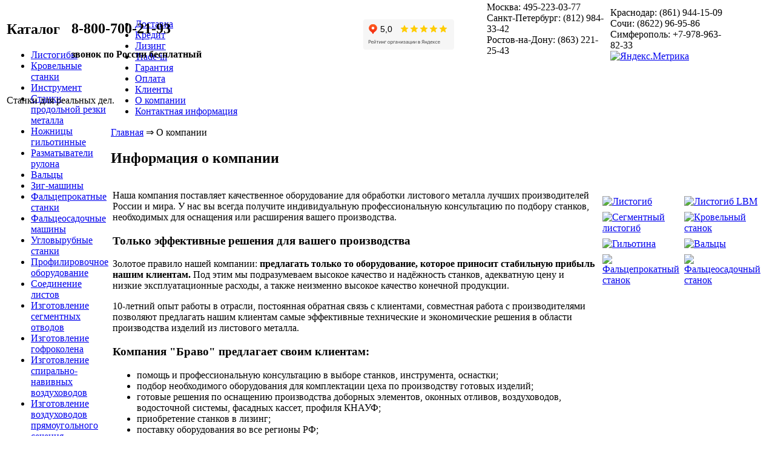

--- FILE ---
content_type: text/html; charset=utf-8
request_url: http://s-bravo.ru/about_company
body_size: 23473
content:
<!DOCTYPE html PUBLIC "-//W3C//DTD XHTML 1.0 Transitional//EN" "http://www.w3.org/TR/xhtml1/DTD/xhtml1-transitional.dtd">
<html>
  <head>
<meta http-equiv="Content-Type" content="text/html; charset=utf-8" />

    <meta http-equiv="Content-Type" content="text/html; charset=utf-8" />
<link rel="shortcut icon" href="/sites/default/files/bravo_favicon.png" type="image/x-icon" />
    <title>Информация о компании | s-bravo.ru</title>
    <link type="text/css" rel="stylesheet" media="all" href="/modules/cck/theme/content-module.css?L" />
<link type="text/css" rel="stylesheet" media="all" href="/modules/dhtml_menu/dhtml_menu.css?L" />
<link type="text/css" rel="stylesheet" media="all" href="/modules/fckeditor/fckeditor.css?L" />
<link type="text/css" rel="stylesheet" media="all" href="/modules/node/node.css?L" />
<link type="text/css" rel="stylesheet" media="all" href="/modules/system/defaults.css?L" />
<link type="text/css" rel="stylesheet" media="all" href="/modules/system/system.css?L" />
<link type="text/css" rel="stylesheet" media="all" href="/modules/system/system-menus.css?L" />
<link type="text/css" rel="stylesheet" media="all" href="/modules/user/user.css?L" />
<link type="text/css" rel="stylesheet" media="all" href="/sites/all/modules/filefield/filefield.css?L" />
<link type="text/css" rel="stylesheet" media="all" href="/sites/all/modules/hidden_captcha/hidden_captcha.css?L" />
<link type="text/css" rel="stylesheet" media="all" href="/modules/cck/modules/fieldgroup/fieldgroup.css?L" />
<link type="text/css" rel="stylesheet" media="all" href="/modules/views/css/views.css?L" />
<link type="text/css" rel="stylesheet" media="all" href="/themes/Bravo/style.css?L" />
<link type="text/css" rel="stylesheet" media="all" href="/themes/Bravo/jquery.lightbox.css?L" />
<link type="text/css" rel="stylesheet" media="all" href="/themes/Bravo/bt.css?L" />
<link type="text/css" rel="stylesheet" media="print" href="/themes/Bravo/print.css?L" />
    <script type="text/javascript" src="/sites/all/modules/jquery_update/replace/jquery.min.js?L"></script>
<script type="text/javascript" src="/misc/drupal.js?L"></script>
<script type="text/javascript" src="/sites/default/files/languages/ru_39cfe6ce5302f4a31117290854296806.js?L"></script>
<script type="text/javascript" src="/modules/dhtml_menu/dhtml_menu.js?L"></script>
<script type="text/javascript" src="/themes/Bravo/jquery.lightbox.js?L"></script>
<script type="text/javascript" src="/themes/Bravo/main.js?L"></script>
<script type="text/javascript">
<!--//--><![CDATA[//><!--
jQuery.extend(Drupal.settings, { "basePath": "/", "dhtmlMenu": { "slide": "slide", "siblings": "siblings", "relativity": 0, "children": 0, "clone": 0, "doubleclick": 0 } });
//--><!]]>
</script>
    <meta name="facebook-domain-verification" content="u0flgx6s918uxyfsj3tfsy96nbspnh" />
        <!--[if lt IE 7]>
      <link type="text/css" rel="stylesheet" media="all" href="/themes/Bravo/fix-ie.css" />    <![endif]-->

<link rel="icon" href="/favicon.ico" type="image/x-icon">
<link rel="shortcut icon" href="/favicon.ico" type="image/x-icon"> 
<style>
.block-contact_form_blocks.new_block h2 {
    background: #ecaa39;
    box-shadow: 0 0 10px gray;
    color: white;
    width: auto;
    padding: 5px;
    border-radius: 5px;
    text-align: center;
    text-shadow: 0 0 2px black;
    width: 350px;
    margin: 0 auto;	
    text-decoration: none;
    font-size: 20px;
    font-weight: normal;
	cursor: pointer;
	margin-top: 25px;
    margin-bottom: 20px;
}
.block-contact_form_blocks.new_block h2:hover {
    box-shadow: 0 0 10px white;
    text-shadow: 0 0 2px gray;
}

.block-contact_form_blocks.new_block a:hover{
    color: #939598;
    text-decoration: none;
}
</style>
<link href="/themes/Bravo/jqcart/css/jqcart.css" rel="stylesheet" type="text/css">
<script src="/themes/Bravo/jqcart/js/jqcart.js"></script>


<script>
$(function(){
	'use strict';	
	// инициализация плагина
	$.jqCart({
			buttons: '.add_item',
			handler: '/themes/Bravo/jqcart/php/handler.php',
			cartLabel: '.label-place',
			visibleLabel: true,
			openByAdding: true,
			currency: '&euro;'
	});	

});
</script>  

  </head>
  <body class="sidebar-left">

<!-- Layout -->
 
   
 
    <table id="container" align="center" height="100%" class="nopad">

      <tr >
      	<td  id="header" colspan=2 class="layout-max-width">
      	<div width=1000 />
      	<div style="height:110px; position:absolute; top:0px; width:100%; min-width:1000px;  max-width:1200px;">
      	        
          <div id="block-block-2" class="clear-block block block-block">


  <div class="content"><table width="100%">
    <tbody>
        <tr>
            <td width="100">&nbsp;</td>
            <td>
            <h2 class="rtecenter_black"><strong>8-800-700-21-93</strong></h2>
            <div class="rtecenter_orange"><strong>звонок по России бесплатный</strong></div>
            </td>
            <td width="200"><iframe src="https://yandex.ru/sprav/widget/rating-badge/1116038834?type=rating" width="150" height="50" frameborder="0"></iframe></td>
            <td width="200">
            <div class="rteright">Москва: 495-223-03-77<br />
            Санкт-Петербург: (812) 984-33-42<br />
            Ростов-на-Дону: (863) 221-25-43</div>
            <div class="rteright">&nbsp;</div>
            </td>
            <td width="200">
            <div class="rteright">Краснодар: (861) 944-15-09<br />
            Сочи: (8622) 96-95-86<br />
            Симферополь: +7-978-963-82-33<br />
            <!-- Facebook Pixel Code --> <script>
!function(f,b,e,v,n,t,s)
{if(f.fbq)return;n=f.fbq=function(){n.callMethod?
n.callMethod.apply(n,arguments):n.queue.push(arguments)};
if(!f._fbq)f._fbq=n;n.push=n;n.loaded=!0;n.version='2.0';
n.queue=[];t=b.createElement(e);t.async=!0;
t.src=v;s=b.getElementsByTagName(e)[0];
s.parentNode.insertBefore(t,s)}(window,document,'script',
'https://connect.facebook.net/en_US/fbevents.js');
fbq('init', '415489923252049'); 
fbq('track', 'PageView');
</script> <noscript>
<img height="1" width="1" 
src="https://www.facebook.com/tr?id=415489923252049&ev=PageView
&noscript=1"/>
</noscript> <!-- End Facebook Pixel Code -->               <!-- Yandex.Metrika informer --> <a href="https://metrika.yandex.ru/stat/?id=22364344&amp;from=informer" target="_blank" rel="nofollow"><img src="https://informer.yandex.ru/informer/22364344/1_0_ECAA39FF_ECAA39FF_1_pageviews" style="width:80px; height:15px; border:0;" alt="Яндекс.Метрика" title="Яндекс.Метрика" /></a> <!-- /Yandex.Metrika informer -->  <!-- Yandex.Metrika counter --> <script type="text/javascript" >
    (function (d, w, c) {
        (w[c] = w[c] || []).push(function() {
            try {
                w.yaCounter22364344 = new Ya.Metrika({
                    id:22364344,
                    clickmap:true,
                    trackLinks:true,
                    accurateTrackBounce:true,
                    webvisor:true
                });
            } catch(e) { }
        });

        var n = d.getElementsByTagName("script")[0],
            s = d.createElement("script"),
            f = function () { n.parentNode.insertBefore(s, n); };
        s.type = "text/javascript";
        s.async = true;
        s.src = "https://mc.yandex.ru/metrika/watch.js";

        if (w.opera == "[object Opera]") {
            d.addEventListener("DOMContentLoaded", f, false);
        } else { f(); }
    })(document, window, "yandex_metrika_callbacks");
</script> <noscript><div><img src="https://mc.yandex.ru/watch/22364344" style="position:absolute; left:-9999px;" alt="" /></div></noscript> <!-- /Yandex.Metrika counter --></div>
            </td>
        </tr>
    </tbody>
</table></div>
</div>
      
              <div id="logo-floater">
        <h1><a href="/" title=""><img src="/themes/Bravo/logo.png" alt="" id="logo" /></a></h1>        </div>
        
		           
<div class="sl">Станки для реальных дел.</div>
        <!--          <ul class="links secondary-links"><li class="menu-745 first"><a href="http://www.s-bravo.ru/zig-mashiny" title="">Зиг-машины</a></li>
<li class="menu-157 last"><a href="/" title="">Ссылка</a></li>
</ul>        -->
        </div>
</td>
      </tr> <!-- /header -->
<tr >
              <td  id="sidebar-left" valign="top" class="sidebar">
                    <div id="block-menu-menu-links" class="clear-block block block-menu">

  <h2>Каталог</h2>

  <div class="content"><ul class="menu"><li class="collapsed first no-dhtml "><a href="/listogiby" title="Листогибы" id="dhtml_menu-553">Листогибы</a></li>
<li class="collapsed  no-dhtml "><a href="/krovelnye" title="Кровельные станки" id="dhtml_menu-608">Кровельные станки</a></li>
<li class="collapsed  no-dhtml "><a href="/instrument" title="Кровельный и фальцезакаточный инструмент" id="dhtml_menu-628">Инструмент</a></li>
<li class="collapsed  no-dhtml "><a href="/prodolnaya_rezka" title="Станки продольной резки металла" id="dhtml_menu-629">Станки продольной резки металла</a></li>
<li class="collapsed  no-dhtml "><a href="/guillotines" title="Гильотины" id="dhtml_menu-630">Ножницы гильотинные</a></li>
<li class="collapsed  no-dhtml "><a href="/razmatyvateli" title="Разматыватели рулона" id="dhtml_menu-635">Разматыватели рулона</a></li>
<li class="collapsed  no-dhtml "><a href="/valtsy" title="Вальцы" id="dhtml_menu-631">Вальцы</a></li>
<li class="collapsed  no-dhtml "><a href="/zig-mashiny" title="Зиг-машины" id="dhtml_menu-632">Зиг-машины</a></li>
<li class="collapsed  no-dhtml "><a href="/faltseprokatnye" title="Фальцепрокатные станки" id="dhtml_menu-633">Фальцепрокатные станки</a></li>
<li class="collapsed  no-dhtml "><a href="/faltseosadochnye" title="Фальцеосадочные машины" id="dhtml_menu-634">Фальцеосадочные машины</a></li>
<li class="collapsed  no-dhtml "><a href="/stamp_hn-16" title="Угловырубные станки" id="dhtml_menu-636">Угловырубные станки</a></li>
<li class="collapsed  no-dhtml "><a href="/profilirovochnoe" title="Профилировочное оборудование" id="dhtml_menu-637">Профилировочное оборудование</a></li>
<li class="collapsed  no-dhtml "><a href="/t-svarka" title="Холодная и точечная сварка" id="dhtml_menu-718">Соединение листов</a></li>
<li class="collapsed  no-dhtml "><a href="/segm_otv" title="Станки для изготовления сегментных отводов" id="dhtml_menu-743">Изготовление сегментных отводов</a></li>
<li class="leaf  no-dhtml "><a href="/gk" title="Станок для изготовления гофроколена GKL-200 (Россия)" id="dhtml_menu-780">Изготовление гофроколена</a></li>
<li class="leaf  no-dhtml "><a href="/spiral" title="" id="dhtml_menu-749">Изготовление спирально-навивных воздуховодов</a></li>
<li class="collapsed  no-dhtml "><a href="/duct_line" title="Изготовление воздуховодов прямоугольного сечения" id="dhtml_menu-850">Изготовление воздуховодов прямоугольного сечения</a></li>
<li class="collapsed  no-dhtml "><a href="/mc_vseries" title="Станки плазменного раскороя листового металла" id="dhtml_menu-790">Плазменная резка</a></li>
<li class="collapsed  no-dhtml "><a href="/laser" title="Установки лазерной резки металла" id="dhtml_menu-889">Лазерная резка</a></li>
<li class="collapsed  no-dhtml "><a href="/trubogiby" title="Профилегибочные станки" id="dhtml_menu-746">Профилегибы (трубогибы)</a></li>
<li class="collapsed  no-dhtml "><a href="/press" title="прессы гидравлические" id="dhtml_menu-767">Прессы листогибочные</a></li>
<li class="collapsed last no-dhtml "><a href="/band_saw" title="Ленточнопильные станки" id="dhtml_menu-846">Ленточнопильные станки</a></li>
</ul></div>
</div>
        </td>
      
      <td id="center" >
      
      <div width=760 />
      <div  id="squeeze"><div class="right-corner">
      	<div class="hlinks">
		           <ul class="links primary-links"><li class="menu-119 first"><a href="/dostavka" title="Доставка">Доставка</a></li>
<li class="menu-763"><a href="/credit" title="Приобретение оборудования в кредит">Кредит</a></li>
<li class="menu-884"><a href="/leasing" title="Лизинг">Лизинг</a></li>
<li class="menu-885"><a href="/tradein" title="Программа Trade-in и станки с &quot;пробегом&quot; из наличия">Trade-in</a></li>
<li class="menu-613"><a href="/guarantee" title="Гарантия и сервисное обслуживание">Гарантия</a></li>
<li class="menu-610"><a href="/oplata" title="Оплата">Оплата</a></li>
<li class="menu-611"><a href="/reference" title="Наши клиенты">Клиенты</a></li>
<li class="menu-612 active-trail active"><a href="/about_company" title="Информация о компании" class="active">О компании</a></li>
<li class="menu-609 last"><a href="/kontaktnaya-informatsiya" title="Контактная информация">Контактная информация</a></li>
</ul>        		</div>
      	<div class="left-corner">
      	
		
          <div class="breadcrumb s-bravo"><a href="/">Главная</a> &rArr; <span>О компании</span></div>          
          		 
           <div class="title"><h2>Информация о компании</h2></div>		  
                                                 
           <div id="node-13" class="node">

    
        
    <div class="content clean">
        <table>
    <tbody>
        <tr>
            <td width="100%" valign="top">
            <p>Наша компания поставляет качественное оборудование для обработки листового металла лучших производителей России и мира. У нас вы всегда получите индивидуальную профессиональную консультацию по подбору станков, необходимых для оснащения или расширения вашего производства.</p>
            <div class="h3">
            <h3>Только эффективные решения для вашего производства</h3>
            </div>
            <p>Золотое правило нашей компании: <strong>предлагать только то оборудование, которое приносит стабильную прибыль нашим клиентам.</strong> Под этим мы подразумеваем высокое качество и надёжность станков, адекватную цену и низкие эксплуатационные расходы, а также неизменно высокое качество конечной продукции.</p>
            <p>10-летний опыт работы в отрасли, постоянная обратная связь с клиентами, совместная работа с производителями позволяют предлагать нашим клиентам самые эффективные технические и экономические решения в области производства изделий из листового металла.</p>
            <div class="h3">
            <h3>Компания &quot;Браво&quot; предлагает своим клиентам:</h3>
            </div>
            <ul class="list">
                <li>помощь и профессиональную консультацию в выборе станков, инструмента, оснастки;</li>
                <li>подбор необходимого оборудования для комплектации цеха по производству готовых изделий;</li>
                <li>готовые решения по оснащению производства доборных элементов, оконных отливов, воздуховодов, водосточной системы, фасадных кассет, профиля КНАУФ;</li>
                <li>приобретение станков в лизинг;</li>
                <li>поставку оборудования во все регионы РФ;</li>
                <li>содействие в запуске производства, настройку и пуско-наладку станков;</li>
                <li>рекомендации по закупке металла и другого сырья;</li>
                <li>консультации по расширению и оптимизации вашего производства;</li>
                <li>снабжение запасными частями и сервис в течение всего срока службы станка;</li>
                <li>гарантию 2 года на всё оборудование.</li>
            </ul>
            <p>&nbsp;&nbsp;</p>
            <p>Общество с ограниченной ответственностью &quot;С-браво&quot;</p>
            <p>ОГРН: 1217700412346</p>
            <p>Офис компании находится в Москве по адресу: ул. Матросская Тишина, д. 23, стр. 1, тел.: 495-223-03-77</p>
            <p>Доставка оборудования осуществляется по всей территории РФ в течение 1 - 7 дней.</p>
            </td>
            <td valign="top">
            <div>&nbsp;</div>
            <table cellspacing="8" cellpadding="0" class="images">
                <tbody>
                    <tr width="100%">
                        <td width="50%">
                        <div><a href="http://www.s-bravo.ru/node/5"><img height="132" width="180" alt="Листогиб" src="/sites/default/files/image/Tapco_SuperMAX_w180.jpg" /></a></div>
                        </td>
                        <td width="50%">
                        <div><a href="http://www.s-bravo.ru/node/67"><img height="113" width="180" alt="Листогиб LBM" src="/sites/default/files/image/LBM_w180.jpg" /></a></div>
                        </td>
                    </tr>
                    <tr width="100%">
                        <td width="50%">
                        <div><a href="http://www.s-bravo.ru/node/72"><img height="130" width="145" alt="Сегментный листогиб" src="/sites/default/files/image/HS_33_h130.jpg" /></a></div>
                        </td>
                        <td width="50%">
                        <div><a href="http://www.s-bravo.ru/node/73"><img height="121" width="180" alt="Кровельный станок" src="/sites/default/files/image/M_SFP_700_razm_w180.jpg" /></a></div>
                        </td>
                    </tr>
                    <tr width="100%">
                        <td width="50%"><a href="http://www.s-bravo.ru/node/98"><img height="125" width="180" alt="Гильотина" src="/sites/default/files/image/Q11_3x1300_w180.jpg" /></a></td>
                        <td width="50%">
                        <div><a href="http://www.s-bravo.ru/node/86"><img height="125" width="149" alt="Вальцы" src="/sites/default/files/image/ACL_W11_rght_h125.jpg" /></a></div>
                        </td>
                    </tr>
                    <tr width="100%">
                        <td width="50%">
                        <div><a href="http://www.s-bravo.ru/node/93"><img height="125" width="129" alt="Фальцепрокатный станок" src="/sites/default/files/image/ACL_LC_12R_h125.jpg" /></a></div>
                        </td>
                        <td width="50%">
                        <div><a href="http://www.s-bravo.ru/node/102"><img height="125" width="84" alt="Фальцеосадочный станок" src="/sites/default/files/image/XOLD_E_mrr_h125.jpg" /></a></div>
                        </td>
                    </tr>
                </tbody>
            </table>
            </td>
        </tr>
    </tbody>
</table>    </div>
        <div class="clear-block">
            </div>

</div>
		      
		   
		
  <br>   

          <!---->
          
      </div></div></div></td> <!-- /.left-corner, /.right-corner, /#squeeze, /#center -->

      	  </tr>
	  <tr>
<td colspan=3 id="footer" class="layout-max-width">
<div style=""><div style="padding:0px 0px 0px 3px; width:100px; float:left;"><!--LiveInternet counter--><script type="text/javascript"><!--
document.write("<a href='http://www.liveinternet.ru/click' "+
"target=_blank><img src='//counter.yadro.ru/hit?t44.6;r"+
escape(document.referrer)+((typeof(screen)=="undefined")?"":
";s"+screen.width+"*"+screen.height+"*"+(screen.colorDepth?
screen.colorDepth:screen.pixelDepth))+";u"+escape(document.URL)+
";"+Math.random()+
"' alt='' title='LiveInternet' "+
"border='0' width='31' height='31'><\/a>")
//--></script><!--/LiveInternet--><div style="margin-top: -4%;margin-left: 4%;"><a href="http://www.s-bravo.ru/oplata"><img src="/sites/default/files/image/logo-mastercard_h50.png" alt="мастеркард" width="6%"> &nbsp;<img src="/sites/default/files/image/logo-visa_h30.png" alt="виза" valign="5" width="5%" style="margin-bottom: 9px;">&nbsp;<img src="/sites/default/files/image/logo_yamoney_h40.png" alt="яндекс деньги" width="9%" style="vertical-align: 4px;"></a></div></div>
<p>&copy; ООО &laquo;Браво&raquo;, тел.: 8-800-700-21-93, 495-223-03-77<br />
<a href="/node/10">Контактная информация</a></p>
</div>
</td>
     <!-- /container -->
	</tr>
	</table>
 
 
<!-- /layout -->
<script>
  (function(i,s,o,g,r,a,m){i['GoogleAnalyticsObject']=r;i[r]=i[r]||function(){
  (i[r].q=i[r].q||[]).push(arguments)},i[r].l=1*new Date();a=s.createElement(o),
  m=s.getElementsByTagName(o)[0];a.async=1;a.src=g;m.parentNode.insertBefore(a,m)
  })(window,document,'script','//www.google-analytics.com/analytics.js','ga');

  ga('create', 'UA-65568564-1', 'auto');
  ga('send', 'pageview');

</script>

<script>
$('#block-contact_form_blocks-2 h2').click(function(){
    fbq('track', 'COMPLETE_REGISTRATION');
    console.log('COMPLETE_REGISTRATION')
})
$('#block-contact_form_blocks-2 #edit-submit.form-submit').click(function(){
    fbq('track', 'Lead');
    console.log('Lead')
})
</script>
 
  </body>
</html>


--- FILE ---
content_type: text/plain
request_url: https://www.google-analytics.com/j/collect?v=1&_v=j102&a=1243413205&t=pageview&_s=1&dl=http%3A%2F%2Fs-bravo.ru%2Fabout_company&ul=en-us%40posix&dt=%D0%98%D0%BD%D1%84%D0%BE%D1%80%D0%BC%D0%B0%D1%86%D0%B8%D1%8F%20%D0%BE%20%D0%BA%D0%BE%D0%BC%D0%BF%D0%B0%D0%BD%D0%B8%D0%B8%20%7C%20s-bravo.ru&sr=1280x720&vp=1280x720&_u=IEBAAEABAAAAACAAI~&jid=1173513182&gjid=1617463774&cid=1086135277.1769682401&tid=UA-65568564-1&_gid=1611411071.1769682401&_r=1&_slc=1&z=1917722397
body_size: -283
content:
2,cG-ZQSLXN9713